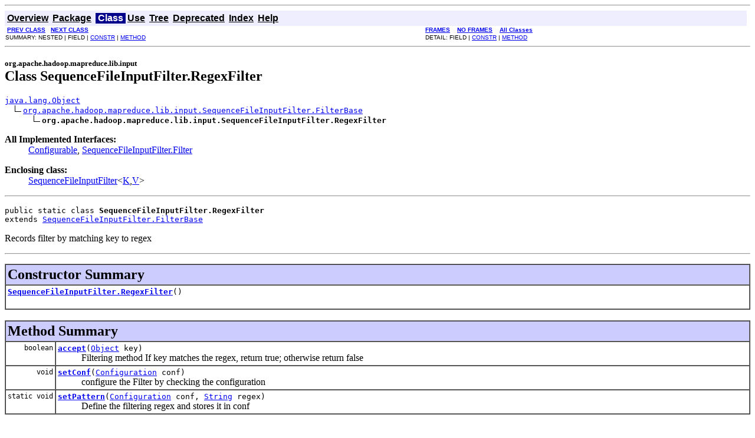

--- FILE ---
content_type: text/html
request_url: https://hadoop.apache.org/docs/r1.2.1/api/org/apache/hadoop/mapreduce/lib/input/SequenceFileInputFilter.RegexFilter.html
body_size: 2343
content:
<!DOCTYPE HTML PUBLIC "-//W3C//DTD HTML 4.01 Transitional//EN" "http://www.w3.org/TR/html4/loose.dtd">
<!--NewPage-->
<HTML>
<HEAD>
<!-- Generated by javadoc (build 1.6.0_31) on Mon Jul 22 15:25:20 PDT 2013 -->
<TITLE>
SequenceFileInputFilter.RegexFilter (Hadoop 1.2.1 API)
</TITLE>

<META NAME="date" CONTENT="2013-07-22">

<LINK REL ="stylesheet" TYPE="text/css" HREF="../../../../../../stylesheet.css" TITLE="Style">

<SCRIPT type="text/javascript">
function windowTitle()
{
    if (location.href.indexOf('is-external=true') == -1) {
        parent.document.title="SequenceFileInputFilter.RegexFilter (Hadoop 1.2.1 API)";
    }
}
</SCRIPT>
<NOSCRIPT>
</NOSCRIPT>

</HEAD>

<BODY BGCOLOR="white" onload="windowTitle();">
<HR>


<!-- ========= START OF TOP NAVBAR ======= -->
<A NAME="navbar_top"><!-- --></A>
<A HREF="#skip-navbar_top" title="Skip navigation links"></A>
<TABLE BORDER="0" WIDTH="100%" CELLPADDING="1" CELLSPACING="0" SUMMARY="">
<TR>
<TD COLSPAN=2 BGCOLOR="#EEEEFF" CLASS="NavBarCell1">
<A NAME="navbar_top_firstrow"><!-- --></A>
<TABLE BORDER="0" CELLPADDING="0" CELLSPACING="3" SUMMARY="">
  <TR ALIGN="center" VALIGN="top">
  <TD BGCOLOR="#EEEEFF" CLASS="NavBarCell1">    <A HREF="../../../../../../overview-summary.html"><FONT CLASS="NavBarFont1"><B>Overview</B></FONT></A>&nbsp;</TD>
  <TD BGCOLOR="#EEEEFF" CLASS="NavBarCell1">    <A HREF="package-summary.html"><FONT CLASS="NavBarFont1"><B>Package</B></FONT></A>&nbsp;</TD>
  <TD BGCOLOR="#FFFFFF" CLASS="NavBarCell1Rev"> &nbsp;<FONT CLASS="NavBarFont1Rev"><B>Class</B></FONT>&nbsp;</TD>
  <TD BGCOLOR="#EEEEFF" CLASS="NavBarCell1">    <A HREF="class-use/SequenceFileInputFilter.RegexFilter.html"><FONT CLASS="NavBarFont1"><B>Use</B></FONT></A>&nbsp;</TD>
  <TD BGCOLOR="#EEEEFF" CLASS="NavBarCell1">    <A HREF="package-tree.html"><FONT CLASS="NavBarFont1"><B>Tree</B></FONT></A>&nbsp;</TD>
  <TD BGCOLOR="#EEEEFF" CLASS="NavBarCell1">    <A HREF="../../../../../../deprecated-list.html"><FONT CLASS="NavBarFont1"><B>Deprecated</B></FONT></A>&nbsp;</TD>
  <TD BGCOLOR="#EEEEFF" CLASS="NavBarCell1">    <A HREF="../../../../../../index-all.html"><FONT CLASS="NavBarFont1"><B>Index</B></FONT></A>&nbsp;</TD>
  <TD BGCOLOR="#EEEEFF" CLASS="NavBarCell1">    <A HREF="../../../../../../help-doc.html"><FONT CLASS="NavBarFont1"><B>Help</B></FONT></A>&nbsp;</TD>
  </TR>
</TABLE>
</TD>
<TD ALIGN="right" VALIGN="top" ROWSPAN=3><EM>
</EM>
</TD>
</TR>

<TR>
<TD BGCOLOR="white" CLASS="NavBarCell2"><FONT SIZE="-2">
&nbsp;<A HREF="../../../../../../org/apache/hadoop/mapreduce/lib/input/SequenceFileInputFilter.PercentFilter.html" title="class in org.apache.hadoop.mapreduce.lib.input"><B>PREV CLASS</B></A>&nbsp;
&nbsp;<A HREF="../../../../../../org/apache/hadoop/mapreduce/lib/input/SequenceFileInputFormat.html" title="class in org.apache.hadoop.mapreduce.lib.input"><B>NEXT CLASS</B></A></FONT></TD>
<TD BGCOLOR="white" CLASS="NavBarCell2"><FONT SIZE="-2">
  <A HREF="../../../../../../index.html?org/apache/hadoop/mapreduce/lib/input/SequenceFileInputFilter.RegexFilter.html" target="_top"><B>FRAMES</B></A>  &nbsp;
&nbsp;<A HREF="SequenceFileInputFilter.RegexFilter.html" target="_top"><B>NO FRAMES</B></A>  &nbsp;
&nbsp;<SCRIPT type="text/javascript">
  <!--
  if(window==top) {
    document.writeln('<A HREF="../../../../../../allclasses-noframe.html"><B>All Classes</B></A>');
  }
  //-->
</SCRIPT>
<NOSCRIPT>
  <A HREF="../../../../../../allclasses-noframe.html"><B>All Classes</B></A>
</NOSCRIPT>


</FONT></TD>
</TR>
<TR>
<TD VALIGN="top" CLASS="NavBarCell3"><FONT SIZE="-2">
  SUMMARY:&nbsp;NESTED&nbsp;|&nbsp;FIELD&nbsp;|&nbsp;<A HREF="#constructor_summary">CONSTR</A>&nbsp;|&nbsp;<A HREF="#method_summary">METHOD</A></FONT></TD>
<TD VALIGN="top" CLASS="NavBarCell3"><FONT SIZE="-2">
DETAIL:&nbsp;FIELD&nbsp;|&nbsp;<A HREF="#constructor_detail">CONSTR</A>&nbsp;|&nbsp;<A HREF="#method_detail">METHOD</A></FONT></TD>
</TR>
</TABLE>
<A NAME="skip-navbar_top"></A>
<!-- ========= END OF TOP NAVBAR ========= -->

<HR>
<!-- ======== START OF CLASS DATA ======== -->
<H2>
<FONT SIZE="-1">
org.apache.hadoop.mapreduce.lib.input</FONT>
<BR>
Class SequenceFileInputFilter.RegexFilter</H2>
<PRE>
<A HREF="http://java.sun.com/javase/6/docs/api/java/lang/Object.html?is-external=true" title="class or interface in java.lang">java.lang.Object</A>
  <IMG SRC="../../../../../../resources/inherit.gif" ALT="extended by "><A HREF="../../../../../../org/apache/hadoop/mapreduce/lib/input/SequenceFileInputFilter.FilterBase.html" title="class in org.apache.hadoop.mapreduce.lib.input">org.apache.hadoop.mapreduce.lib.input.SequenceFileInputFilter.FilterBase</A>
      <IMG SRC="../../../../../../resources/inherit.gif" ALT="extended by "><B>org.apache.hadoop.mapreduce.lib.input.SequenceFileInputFilter.RegexFilter</B>
</PRE>
<DL>
<DT><B>All Implemented Interfaces:</B> <DD><A HREF="../../../../../../org/apache/hadoop/conf/Configurable.html" title="interface in org.apache.hadoop.conf">Configurable</A>, <A HREF="../../../../../../org/apache/hadoop/mapreduce/lib/input/SequenceFileInputFilter.Filter.html" title="interface in org.apache.hadoop.mapreduce.lib.input">SequenceFileInputFilter.Filter</A></DD>
</DL>
<DL>
<DT><B>Enclosing class:</B><DD><A HREF="../../../../../../org/apache/hadoop/mapreduce/lib/input/SequenceFileInputFilter.html" title="class in org.apache.hadoop.mapreduce.lib.input">SequenceFileInputFilter</A>&lt;<A HREF="../../../../../../org/apache/hadoop/mapreduce/lib/input/SequenceFileInputFilter.html" title="type parameter in SequenceFileInputFilter">K</A>,<A HREF="../../../../../../org/apache/hadoop/mapreduce/lib/input/SequenceFileInputFilter.html" title="type parameter in SequenceFileInputFilter">V</A>&gt;</DD>
</DL>
<HR>
<DL>
<DT><PRE>public static class <B>SequenceFileInputFilter.RegexFilter</B><DT>extends <A HREF="../../../../../../org/apache/hadoop/mapreduce/lib/input/SequenceFileInputFilter.FilterBase.html" title="class in org.apache.hadoop.mapreduce.lib.input">SequenceFileInputFilter.FilterBase</A></DL>
</PRE>

<P>
Records filter by matching key to regex
<P>

<P>
<HR>

<P>

<!-- ======== CONSTRUCTOR SUMMARY ======== -->

<A NAME="constructor_summary"><!-- --></A>
<TABLE BORDER="1" WIDTH="100%" CELLPADDING="3" CELLSPACING="0" SUMMARY="">
<TR BGCOLOR="#CCCCFF" CLASS="TableHeadingColor">
<TH ALIGN="left" COLSPAN="2"><FONT SIZE="+2">
<B>Constructor Summary</B></FONT></TH>
</TR>
<TR BGCOLOR="white" CLASS="TableRowColor">
<TD><CODE><B><A HREF="../../../../../../org/apache/hadoop/mapreduce/lib/input/SequenceFileInputFilter.RegexFilter.html#SequenceFileInputFilter.RegexFilter()">SequenceFileInputFilter.RegexFilter</A></B>()</CODE>

<BR>
&nbsp;&nbsp;&nbsp;&nbsp;&nbsp;&nbsp;&nbsp;&nbsp;&nbsp;&nbsp;&nbsp;</TD>
</TR>
</TABLE>
&nbsp;
<!-- ========== METHOD SUMMARY =========== -->

<A NAME="method_summary"><!-- --></A>
<TABLE BORDER="1" WIDTH="100%" CELLPADDING="3" CELLSPACING="0" SUMMARY="">
<TR BGCOLOR="#CCCCFF" CLASS="TableHeadingColor">
<TH ALIGN="left" COLSPAN="2"><FONT SIZE="+2">
<B>Method Summary</B></FONT></TH>
</TR>
<TR BGCOLOR="white" CLASS="TableRowColor">
<TD ALIGN="right" VALIGN="top" WIDTH="1%"><FONT SIZE="-1">
<CODE>&nbsp;boolean</CODE></FONT></TD>
<TD><CODE><B><A HREF="../../../../../../org/apache/hadoop/mapreduce/lib/input/SequenceFileInputFilter.RegexFilter.html#accept(java.lang.Object)">accept</A></B>(<A HREF="http://java.sun.com/javase/6/docs/api/java/lang/Object.html?is-external=true" title="class or interface in java.lang">Object</A>&nbsp;key)</CODE>

<BR>
&nbsp;&nbsp;&nbsp;&nbsp;&nbsp;&nbsp;&nbsp;&nbsp;&nbsp;&nbsp;Filtering method
 If key matches the regex, return true; otherwise return false</TD>
</TR>
<TR BGCOLOR="white" CLASS="TableRowColor">
<TD ALIGN="right" VALIGN="top" WIDTH="1%"><FONT SIZE="-1">
<CODE>&nbsp;void</CODE></FONT></TD>
<TD><CODE><B><A HREF="../../../../../../org/apache/hadoop/mapreduce/lib/input/SequenceFileInputFilter.RegexFilter.html#setConf(org.apache.hadoop.conf.Configuration)">setConf</A></B>(<A HREF="../../../../../../org/apache/hadoop/conf/Configuration.html" title="class in org.apache.hadoop.conf">Configuration</A>&nbsp;conf)</CODE>

<BR>
&nbsp;&nbsp;&nbsp;&nbsp;&nbsp;&nbsp;&nbsp;&nbsp;&nbsp;&nbsp;configure the Filter by checking the configuration</TD>
</TR>
<TR BGCOLOR="white" CLASS="TableRowColor">
<TD ALIGN="right" VALIGN="top" WIDTH="1%"><FONT SIZE="-1">
<CODE>static&nbsp;void</CODE></FONT></TD>
<TD><CODE><B><A HREF="../../../../../../org/apache/hadoop/mapreduce/lib/input/SequenceFileInputFilter.RegexFilter.html#setPattern(org.apache.hadoop.conf.Configuration, java.lang.String)">setPattern</A></B>(<A HREF="../../../../../../org/apache/hadoop/conf/Configuration.html" title="class in org.apache.hadoop.conf">Configuration</A>&nbsp;conf,
           <A HREF="http://java.sun.com/javase/6/docs/api/java/lang/String.html?is-external=true" title="class or interface in java.lang">String</A>&nbsp;regex)</CODE>

<BR>
&nbsp;&nbsp;&nbsp;&nbsp;&nbsp;&nbsp;&nbsp;&nbsp;&nbsp;&nbsp;Define the filtering regex and stores it in conf</TD>
</TR>
</TABLE>
&nbsp;<A NAME="methods_inherited_from_class_org.apache.hadoop.mapreduce.lib.input.SequenceFileInputFilter.FilterBase"><!-- --></A>
<TABLE BORDER="1" WIDTH="100%" CELLPADDING="3" CELLSPACING="0" SUMMARY="">
<TR BGCOLOR="#EEEEFF" CLASS="TableSubHeadingColor">
<TH ALIGN="left"><B>Methods inherited from class org.apache.hadoop.mapreduce.lib.input.<A HREF="../../../../../../org/apache/hadoop/mapreduce/lib/input/SequenceFileInputFilter.FilterBase.html" title="class in org.apache.hadoop.mapreduce.lib.input">SequenceFileInputFilter.FilterBase</A></B></TH>
</TR>
<TR BGCOLOR="white" CLASS="TableRowColor">
<TD><CODE><A HREF="../../../../../../org/apache/hadoop/mapreduce/lib/input/SequenceFileInputFilter.FilterBase.html#getConf()">getConf</A></CODE></TD>
</TR>
</TABLE>
&nbsp;<A NAME="methods_inherited_from_class_java.lang.Object"><!-- --></A>
<TABLE BORDER="1" WIDTH="100%" CELLPADDING="3" CELLSPACING="0" SUMMARY="">
<TR BGCOLOR="#EEEEFF" CLASS="TableSubHeadingColor">
<TH ALIGN="left"><B>Methods inherited from class java.lang.<A HREF="http://java.sun.com/javase/6/docs/api/java/lang/Object.html?is-external=true" title="class or interface in java.lang">Object</A></B></TH>
</TR>
<TR BGCOLOR="white" CLASS="TableRowColor">
<TD><CODE><A HREF="http://java.sun.com/javase/6/docs/api/java/lang/Object.html?is-external=true#clone()" title="class or interface in java.lang">clone</A>, <A HREF="http://java.sun.com/javase/6/docs/api/java/lang/Object.html?is-external=true#equals(java.lang.Object)" title="class or interface in java.lang">equals</A>, <A HREF="http://java.sun.com/javase/6/docs/api/java/lang/Object.html?is-external=true#finalize()" title="class or interface in java.lang">finalize</A>, <A HREF="http://java.sun.com/javase/6/docs/api/java/lang/Object.html?is-external=true#getClass()" title="class or interface in java.lang">getClass</A>, <A HREF="http://java.sun.com/javase/6/docs/api/java/lang/Object.html?is-external=true#hashCode()" title="class or interface in java.lang">hashCode</A>, <A HREF="http://java.sun.com/javase/6/docs/api/java/lang/Object.html?is-external=true#notify()" title="class or interface in java.lang">notify</A>, <A HREF="http://java.sun.com/javase/6/docs/api/java/lang/Object.html?is-external=true#notifyAll()" title="class or interface in java.lang">notifyAll</A>, <A HREF="http://java.sun.com/javase/6/docs/api/java/lang/Object.html?is-external=true#toString()" title="class or interface in java.lang">toString</A>, <A HREF="http://java.sun.com/javase/6/docs/api/java/lang/Object.html?is-external=true#wait()" title="class or interface in java.lang">wait</A>, <A HREF="http://java.sun.com/javase/6/docs/api/java/lang/Object.html?is-external=true#wait(long)" title="class or interface in java.lang">wait</A>, <A HREF="http://java.sun.com/javase/6/docs/api/java/lang/Object.html?is-external=true#wait(long, int)" title="class or interface in java.lang">wait</A></CODE></TD>
</TR>
</TABLE>
&nbsp;
<P>

<!-- ========= CONSTRUCTOR DETAIL ======== -->

<A NAME="constructor_detail"><!-- --></A>
<TABLE BORDER="1" WIDTH="100%" CELLPADDING="3" CELLSPACING="0" SUMMARY="">
<TR BGCOLOR="#CCCCFF" CLASS="TableHeadingColor">
<TH ALIGN="left" COLSPAN="1"><FONT SIZE="+2">
<B>Constructor Detail</B></FONT></TH>
</TR>
</TABLE>

<A NAME="SequenceFileInputFilter.RegexFilter()"><!-- --></A><H3>
SequenceFileInputFilter.RegexFilter</H3>
<PRE>
public <B>SequenceFileInputFilter.RegexFilter</B>()</PRE>
<DL>
</DL>

<!-- ============ METHOD DETAIL ========== -->

<A NAME="method_detail"><!-- --></A>
<TABLE BORDER="1" WIDTH="100%" CELLPADDING="3" CELLSPACING="0" SUMMARY="">
<TR BGCOLOR="#CCCCFF" CLASS="TableHeadingColor">
<TH ALIGN="left" COLSPAN="1"><FONT SIZE="+2">
<B>Method Detail</B></FONT></TH>
</TR>
</TABLE>

<A NAME="setPattern(org.apache.hadoop.conf.Configuration, java.lang.String)"><!-- --></A><H3>
setPattern</H3>
<PRE>
public static void <B>setPattern</B>(<A HREF="../../../../../../org/apache/hadoop/conf/Configuration.html" title="class in org.apache.hadoop.conf">Configuration</A>&nbsp;conf,
                              <A HREF="http://java.sun.com/javase/6/docs/api/java/lang/String.html?is-external=true" title="class or interface in java.lang">String</A>&nbsp;regex)
                       throws <A HREF="http://java.sun.com/javase/6/docs/api/java/util/regex/PatternSyntaxException.html?is-external=true" title="class or interface in java.util.regex">PatternSyntaxException</A></PRE>
<DL>
<DD>Define the filtering regex and stores it in conf
<P>
<DD><DL>
<DT><B>Parameters:</B><DD><CODE>conf</CODE> - where the regex is set<DD><CODE>regex</CODE> - regex used as a filter
<DT><B>Throws:</B>
<DD><CODE><A HREF="http://java.sun.com/javase/6/docs/api/java/util/regex/PatternSyntaxException.html?is-external=true" title="class or interface in java.util.regex">PatternSyntaxException</A></CODE></DL>
</DD>
</DL>
<HR>

<A NAME="setConf(org.apache.hadoop.conf.Configuration)"><!-- --></A><H3>
setConf</H3>
<PRE>
public void <B>setConf</B>(<A HREF="../../../../../../org/apache/hadoop/conf/Configuration.html" title="class in org.apache.hadoop.conf">Configuration</A>&nbsp;conf)</PRE>
<DL>
<DD>configure the Filter by checking the configuration
<P>
<DD><DL>
</DL>
</DD>
</DL>
<HR>

<A NAME="accept(java.lang.Object)"><!-- --></A><H3>
accept</H3>
<PRE>
public boolean <B>accept</B>(<A HREF="http://java.sun.com/javase/6/docs/api/java/lang/Object.html?is-external=true" title="class or interface in java.lang">Object</A>&nbsp;key)</PRE>
<DL>
<DD>Filtering method
 If key matches the regex, return true; otherwise return false
<P>
<DD><DL>
<DT><B>Parameters:</B><DD><CODE>key</CODE> - record key
<DT><B>Returns:</B><DD>true if a record is accepted; return false otherwise<DT><B>See Also:</B><DD><A HREF="../../../../../../org/apache/hadoop/mapreduce/lib/input/SequenceFileInputFilter.Filter.html#accept(java.lang.Object)"><CODE>SequenceFileInputFilter.Filter.accept(Object)</CODE></A></DL>
</DD>
</DL>
<!-- ========= END OF CLASS DATA ========= -->
<HR>


<!-- ======= START OF BOTTOM NAVBAR ====== -->
<A NAME="navbar_bottom"><!-- --></A>
<A HREF="#skip-navbar_bottom" title="Skip navigation links"></A>
<TABLE BORDER="0" WIDTH="100%" CELLPADDING="1" CELLSPACING="0" SUMMARY="">
<TR>
<TD COLSPAN=2 BGCOLOR="#EEEEFF" CLASS="NavBarCell1">
<A NAME="navbar_bottom_firstrow"><!-- --></A>
<TABLE BORDER="0" CELLPADDING="0" CELLSPACING="3" SUMMARY="">
  <TR ALIGN="center" VALIGN="top">
  <TD BGCOLOR="#EEEEFF" CLASS="NavBarCell1">    <A HREF="../../../../../../overview-summary.html"><FONT CLASS="NavBarFont1"><B>Overview</B></FONT></A>&nbsp;</TD>
  <TD BGCOLOR="#EEEEFF" CLASS="NavBarCell1">    <A HREF="package-summary.html"><FONT CLASS="NavBarFont1"><B>Package</B></FONT></A>&nbsp;</TD>
  <TD BGCOLOR="#FFFFFF" CLASS="NavBarCell1Rev"> &nbsp;<FONT CLASS="NavBarFont1Rev"><B>Class</B></FONT>&nbsp;</TD>
  <TD BGCOLOR="#EEEEFF" CLASS="NavBarCell1">    <A HREF="class-use/SequenceFileInputFilter.RegexFilter.html"><FONT CLASS="NavBarFont1"><B>Use</B></FONT></A>&nbsp;</TD>
  <TD BGCOLOR="#EEEEFF" CLASS="NavBarCell1">    <A HREF="package-tree.html"><FONT CLASS="NavBarFont1"><B>Tree</B></FONT></A>&nbsp;</TD>
  <TD BGCOLOR="#EEEEFF" CLASS="NavBarCell1">    <A HREF="../../../../../../deprecated-list.html"><FONT CLASS="NavBarFont1"><B>Deprecated</B></FONT></A>&nbsp;</TD>
  <TD BGCOLOR="#EEEEFF" CLASS="NavBarCell1">    <A HREF="../../../../../../index-all.html"><FONT CLASS="NavBarFont1"><B>Index</B></FONT></A>&nbsp;</TD>
  <TD BGCOLOR="#EEEEFF" CLASS="NavBarCell1">    <A HREF="../../../../../../help-doc.html"><FONT CLASS="NavBarFont1"><B>Help</B></FONT></A>&nbsp;</TD>
  </TR>
</TABLE>
</TD>
<TD ALIGN="right" VALIGN="top" ROWSPAN=3><EM>
</EM>
</TD>
</TR>

<TR>
<TD BGCOLOR="white" CLASS="NavBarCell2"><FONT SIZE="-2">
&nbsp;<A HREF="../../../../../../org/apache/hadoop/mapreduce/lib/input/SequenceFileInputFilter.PercentFilter.html" title="class in org.apache.hadoop.mapreduce.lib.input"><B>PREV CLASS</B></A>&nbsp;
&nbsp;<A HREF="../../../../../../org/apache/hadoop/mapreduce/lib/input/SequenceFileInputFormat.html" title="class in org.apache.hadoop.mapreduce.lib.input"><B>NEXT CLASS</B></A></FONT></TD>
<TD BGCOLOR="white" CLASS="NavBarCell2"><FONT SIZE="-2">
  <A HREF="../../../../../../index.html?org/apache/hadoop/mapreduce/lib/input/SequenceFileInputFilter.RegexFilter.html" target="_top"><B>FRAMES</B></A>  &nbsp;
&nbsp;<A HREF="SequenceFileInputFilter.RegexFilter.html" target="_top"><B>NO FRAMES</B></A>  &nbsp;
&nbsp;<SCRIPT type="text/javascript">
  <!--
  if(window==top) {
    document.writeln('<A HREF="../../../../../../allclasses-noframe.html"><B>All Classes</B></A>');
  }
  //-->
</SCRIPT>
<NOSCRIPT>
  <A HREF="../../../../../../allclasses-noframe.html"><B>All Classes</B></A>
</NOSCRIPT>


</FONT></TD>
</TR>
<TR>
<TD VALIGN="top" CLASS="NavBarCell3"><FONT SIZE="-2">
  SUMMARY:&nbsp;NESTED&nbsp;|&nbsp;FIELD&nbsp;|&nbsp;<A HREF="#constructor_summary">CONSTR</A>&nbsp;|&nbsp;<A HREF="#method_summary">METHOD</A></FONT></TD>
<TD VALIGN="top" CLASS="NavBarCell3"><FONT SIZE="-2">
DETAIL:&nbsp;FIELD&nbsp;|&nbsp;<A HREF="#constructor_detail">CONSTR</A>&nbsp;|&nbsp;<A HREF="#method_detail">METHOD</A></FONT></TD>
</TR>
</TABLE>
<A NAME="skip-navbar_bottom"></A>
<!-- ======== END OF BOTTOM NAVBAR ======= -->

<HR>
Copyright &copy; 2009 The Apache Software Foundation
</BODY>
</HTML>
